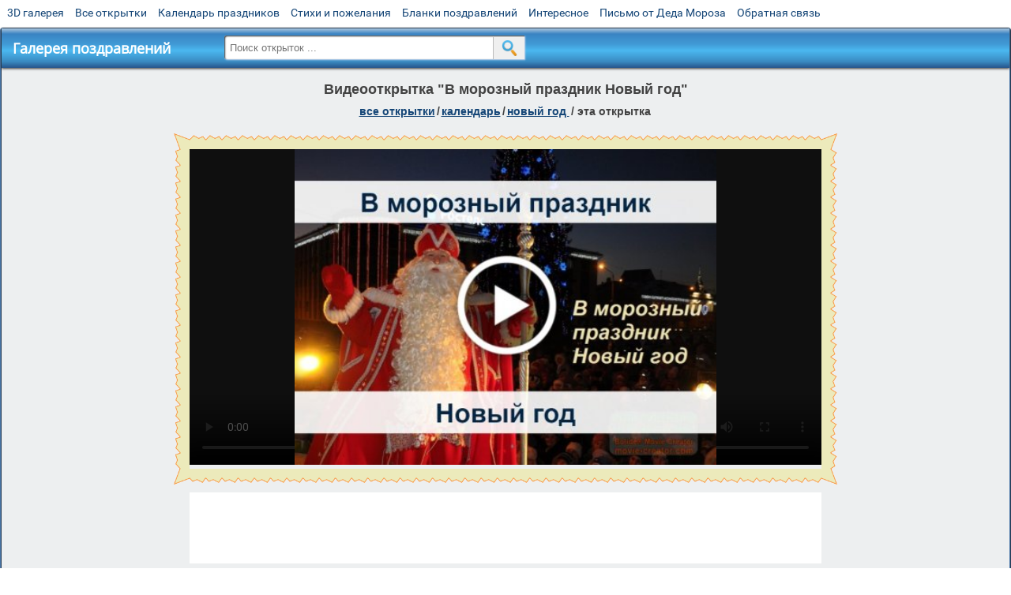

--- FILE ---
content_type: text/html; charset=utf-8;
request_url: https://m.3d-galleru.ru/3D/image/v-moroznyj-prazdnik-novyj-god-120272/
body_size: 7017
content:
<!DOCTYPE html><html xmlns:og="http://ogp.me/ns#" lang="ru"><head><title>Видеооткрытка В морозный праздник Новый год </title><meta name="description" content="Красивые новогодние открытки в различные соцсети и мессенджеры. Поздравляйте с Новым годом с помощью открыток своих друзей в Одноклассники, Viber, WhatsApp, Telegram и др. На нашем сайте есть возможность отправлять открытки в самые популярные соцсети и..." /><meta http-equiv="Content-Type" content="text/html; charset=UTF-8"/><link rel="shortcut icon" href="/img/promo/favicon.ico"><meta name="viewport" content="width=device-width, initial-scale=1, maximum-scale=1" /> <link rel="manifest" href="/android_app/manifest.json" /><meta name="theme-color" content="#F6F6F6" /><meta name="application-name" content="Открытки" /><meta name="mobile-web-app-capable" content="yes" /><meta name="viewport" content="width=device-width, initial-scale=1" /><link rel="icon" type="image/png" sizes="16x16" href="/android_app/16x16.png" /><link rel="icon" type="image/png" sizes="32x32" href="/android_app/32x32.png" /><link rel="icon" type="image/png" sizes="96x96" href="/android_app/96x96.png" /><link rel="icon" type="image/png" sizes="192x192" href="/android_app/192x192.png" /><meta name="apple-mobile-web-app-capable" content="yes" /><meta name="apple-mobile-web-app-title" content="Открытки" /><meta name="apple-mobile-web-app-status-bar-style" content="default" /><link rel="apple-touch-icon" sizes="48x48" href="/android_app/48x48.png" /><link rel="apple-touch-icon" sizes="57x57" href="/android_app/57x57.png" /><link rel="apple-touch-icon" sizes="60x60" href="/android_app/60x60.png" /><link rel="apple-touch-icon" sizes="72x72" href="/android_app/72x72.png" /><link rel="apple-touch-icon" sizes="76x76" href="/android_app/76x76.png" /><link rel="apple-touch-icon" sizes="96x96" href="/android_app/96x96.png" /><link rel="apple-touch-icon" sizes="114x114" href="/android_app/114x114.png" /><link rel="apple-touch-icon" sizes="120x120" href="/android_app/120x120.png" /><link rel="apple-touch-icon" sizes="144x144" href="/android_app/144x144.png" /><link rel="apple-touch-icon" sizes="152x152" href="/android_app/152x152.png" /><link rel="apple-touch-icon" sizes="180x180" href="/android_app/180x180.png" /><meta http-equiv="X-UA-Compatible" content="IE=edge,chrome=1"><meta property="fb:app_id" content="510324633181047" /><meta property="og:type" content="article" /><meta property="og:title" content='Видеооткрытка В морозный праздник Новый год ' /><meta property="og:description" content="Красивые новогодние открытки в различные соцсети и мессенджеры. Поздравляйте с Новым годом с помощью открыток своих друзей в Одноклассники, Viber, WhatsApp, Telegram и др. На нашем сайте есть возможность отправлять открытки в самые популярные соцсети и..." /><meta property="og:url" content="https://m.3d-galleru.ru/3D/image/v-moroznyj-prazdnik-novyj-god-120272/" /><meta property="og:site_name" content="Галерея поздравлений" /><meta property="og:type:article:section" content="открытки" /><meta property="og:image" content="https://m.3d-galleru.ru/3D/image/ssylka-na-otkrytku-120272/promo7.jpeg"/><meta property="og:image:secure_url" content="https://m.3d-galleru.ru/3D/image/ssylka-na-otkrytku-120272/promo7.jpeg"/><meta property="og:image:width" content="671" /><meta property="og:image:height" content="300" /><meta name="twitter:card" content="summary"><meta name="twitter:creator" content="@webholt"><meta name="twitter:title" content='Видеооткрытка В морозный праздник Новый год '><meta name="twitter:description" content="Красивые новогодние открытки в различные соцсети и мессенджеры. Поздравляйте с Новым годом с помощью открыток своих друзей в Одноклассники, Viber, WhatsApp, Telegram и др. На нашем сайте есть возможность отправлять открытки в самые популярные соцсети и..."><meta name="twitter:image" content="https://m.3d-galleru.ru/3D/image/ssylka-na-otkrytku-120272/promo7.jpeg"><meta name="twitter:card" content="summary_large_image"><meta name="twitter:site" content="@amdoit_ru"><meta name="twitter:creator" content="@amdoit_ru"><meta name="twitter:title" content='Видеооткрытка В морозный праздник Новый год '><meta name="twitter:description" content="Красивые новогодние открытки в различные соцсети и мессенджеры. Поздравляйте с Новым годом с помощью открыток своих друзей в Одноклассники, Viber, WhatsApp, Telegram и др. На нашем сайте есть возможность отправлять открытки в самые популярные соцсети и..."><meta name="twitter:image" content="https://m.3d-galleru.ru/3D/image/ssylka-na-otkrytku-120272/promo7.jpeg"><meta name="tb_url" content="https://3d-galleru.ru/cards/12/2/9l6i0juccr7ba61i4r2cktfpp.jpg"><link rel="chrome-webstore-item" href="https://chrome.google.com/webstore/detail/lkgdbimigeeehofgaacanklgmfkilglm"><link href="/css-styles/style,card-comments,popup.css?v=4" rel="stylesheet" type="text/css"><link rel="stylesheet" href="/comments/comments.css" type="text/css"/><link rel="image_src" href="https://m.3d-galleru.ru/3D/image/ssylka-na-otkrytku-120272/promo7.jpeg"/><link rel="canonical" href="https://3d-galleru.ru/3D/image/v-moroznyj-prazdnik-novyj-god-120272/"/><style>@media (max-width:420px){	#google_1:empty, .yandex_rtb:empty{	aspect-ratio: 3 / 2;	}	html#download #content h1, html#download #content nav.full-path{	display: none;	}	}</style><script type="application/ld+json" class="yoast-schema-graph">{	"@context": "https://schema.org",	"@graph": [{	"@type": "WebSite",	"@id": "https://m.3d-galleru.ru/#website",	"url": "https://m.3d-galleru.ru/",	"name": "Красивые открытки бесплатно | m.3d-galleru.ru",	"description": "m.3d-galleru.ru",	"potentialAction": [{	"@type": "SearchAction",	"target": "https://m.3d-galleru.ru/archive/search/?search={search_term_string}",	"query-input": "required name=search_term_string"	}],	"inLanguage": "ru"	}, {	"@type": "WebPage",	"@id": "https://m.3d-galleru.ru/3D/image/v-moroznyj-prazdnik-novyj-god-120272/#webpage",	"url": "https://m.3d-galleru.ru/3D/image/v-moroznyj-prazdnik-novyj-god-120272/",	"name": "Видеооткрытка В морозный праздник Новый год ",	"isPartOf": {	"@id": "https://m.3d-galleru.ru/#website"	},	"datePublished": "2018-12-25T17:59:21+03:00",	"dateModified": "2018-12-25T18:12:18+03:00",	"description": "Красивые новогодние открытки в различные соцсети и мессенджеры. Поздравляйте с Новым годом с помощью открыток своих друзей в Одноклассники, Viber, WhatsApp, Telegram и др. На нашем сайте есть возможность отправлять открытки в самые популярные соцсети и...",	"inLanguage": "ru",	"potentialAction": [{	"@type": "ReadAction",	"target": ["https://m.3d-galleru.ru/3D/image/v-moroznyj-prazdnik-novyj-god-120272/"]	}]	}]
}</script></head><body data-json='{"id":120272,"type":1,"duration":53,"frames":1,"MD":"12.25","uid":6963,"cat_id":261,"title":"\u0412 \u043c\u043e\u0440\u043e\u0437\u043d\u044b\u0439 \u043f\u0440\u0430\u0437\u0434\u043d\u0438\u043a \u041d\u043e\u0432\u044b\u0439 \u0433\u043e\u0434","tags":"\u0434\u043e\u043c\u0430,\u0435\u043b\u043a\u0438,\u0441\u043d\u0435\u0433,\u0441\u0442\u0438\u0445,\u043c\u043e\u0440\u043e\u0437\u043d\u044b\u0439,\u043f\u0440\u0430\u0437\u0434\u043d\u0438\u043a,\u043d\u043e\u0432\u044b\u0439,\u0433\u043e\u0434,\u0443\u0434\u0430\u0447\u0430,\u043f\u0443\u0441\u0442\u044c,\u0432\u0430\u0448,\u0434\u043e\u043c,\u043f\u0440\u0438\u0434\u0435\u0442,\u0438 \u043f\u0443\u0441\u0442\u044c \u0441\u043d\u0435\u0436\u0438\u043d\u043e\u043a \u0445\u043e\u0440\u043e\u0432\u043e\u0434 \u0437\u0434\u043e\u0440\u043e\u0432\u044c\u0435,\u0440\u0430\u0434\u043e\u0441\u0442\u044c \u043f\u0440\u0438\u043d\u0435\u0441\u0435\u0442,\u043b\u044e\u0431\u043e\u0432\u044c,\u0437\u0430\u0431\u043e\u0442\u0443 \u0438 \u0443\u043b\u044b\u0431\u043a\u0438 \u0434\u0440\u0443\u0437\u0435\u0439,\u0440\u043e\u0434\u043d\u044b\u0445 \u0438 \u0441\u0430\u043c\u044b\u0445 \u0431\u043b\u0438\u0437\u043a\u0438\u0445,\u0431\u043e\u0433\u0430\u0442\u0441\u0442\u0432\u043e,\u043f\u0440\u0438\u0431\u044b\u043b\u044c \u0438 \u0434\u043e\u0441\u0442\u0430\u0442\u043e\u043a,\u0432 \u0440\u043e\u0434\u043d\u043e\u0439 \u0441\u0442\u0440\u0430\u043d\u0435 \u043f\u043e\u043a\u043e\u0439,\u043f\u043e\u0440\u044f\u0434\u043e\u043a \u0436\u0435\u043b\u0430\u0435\u043c,\u0447\u0442\u043e\u0431,\u0438\u0441\u043f\u043e\u043b\u043d\u0438\u043b\u0438\u0441\u044c,\u0441\u043f\u043e\u043b\u043d\u0430,\u0436\u0435\u043b\u0430\u043d\u0438\u044f,\u043c\u0435\u0447\u0442\u044b,\u0440\u0430\u0434\u043e\u0441\u0442\u044c,\u0432\u0430\u043c,\u043c\u0435\u043b\u043e\u0434\u0438\u044f","text":"","send":2205,"likes":13,"tb_url":"https:\/\/3d-galleru.ru\/cards\/12\/2\/9l6i0juccr7ba61i4r2cktfpp.jpg","wall_url":"https:\/\/3d-galleru.ru\/cards\/12\/2\/9l6i0juccr7ba61i4r2cktfpp\/v-moroznyj-prazdnik-novyj-god.mp4","ya_url":"https:\/\/3d-galleru.ru\/cards\/12\/2\/9l6i0juccr7ba61i4r2cktfpp.jpg","added_date":"2018-12-25 17:59:21","last_mod":1545750738,"W":800,"H":600,"added_date_timestamp":1545749961,"url":"\/3D\/image\/[base64]\/","link":"https:\/\/m.3d-galleru.ru\/3D\/image\/ssylka-na-otkrytku-120272\/","promo":"https:\/\/m.3d-galleru.ru\/3D\/image\/ssylka-na-otkrytku-120272\/","comment_url":"https:\/\/m.3d-galleru.ru\/3D\/image\/v-moroznyj-prazdnik-novyj-god-120272\/","og_image":"https:\/\/m.3d-galleru.ru\/3D\/image\/ssylka-na-otkrytku-120272\/promo7.jpeg","og_image_small":"https:\/\/m.3d-galleru.ruhttps:\/\/3d-galleru.ru\/cards\/12\/2\/9l6i0juccr7ba61i4r2cktfpp.jpg","added_date_ISO":"2018-12-25T17:59:21+03:00","last_modified_ISO":"2018-12-25T18:12:18+03:00","description":"\u041a\u0440\u0430\u0441\u0438\u0432\u044b\u0435 \u043d\u043e\u0432\u043e\u0433\u043e\u0434\u043d\u0438\u0435 \u043e\u0442\u043a\u0440\u044b\u0442\u043a\u0438 \u0432 \u0440\u0430\u0437\u043b\u0438\u0447\u043d\u044b\u0435 \u0441\u043e\u0446\u0441\u0435\u0442\u0438 \u0438 \u043c\u0435\u0441\u0441\u0435\u043d\u0434\u0436\u0435\u0440\u044b. \u041f\u043e\u0437\u0434\u0440\u0430\u0432\u043b\u044f\u0439\u0442\u0435 \u0441 \u041d\u043e\u0432\u044b\u043c \u0433\u043e\u0434\u043e\u043c \u0441 \u043f\u043e\u043c\u043e\u0449\u044c\u044e \u043e\u0442\u043a\u0440\u044b\u0442\u043e\u043a \u0441\u0432\u043e\u0438\u0445 \u0434\u0440\u0443\u0437\u0435\u0439 \u0432 \u041e\u0434\u043d\u043e\u043a\u043b\u0430\u0441\u0441\u043d\u0438\u043a\u0438, Viber, WhatsApp, Telegram \u0438 \u0434\u0440. \u041d\u0430 \u043d\u0430\u0448\u0435\u043c \u0441\u0430\u0439\u0442\u0435 \u0435\u0441\u0442\u044c \u0432\u043e\u0437\u043c\u043e\u0436\u043d\u043e\u0441\u0442\u044c \u043e\u0442\u043f\u0440\u0430\u0432\u043b\u044f\u0442\u044c \u043e\u0442\u043a\u0440\u044b\u0442\u043a\u0438 \u0432 \u0441\u0430\u043c\u044b\u0435 \u043f\u043e\u043f\u0443\u043b\u044f\u0440\u043d\u044b\u0435 \u0441\u043e\u0446\u0441\u0435\u0442\u0438 \u0438..."}' data-base="/archive/search/" data-placeholder="Поиск открыток ..."><div id="wrapper"><div id="menu-top" class="mobile-hidden"><a href="https://m.3d-galleru.ru/3D/cat/top-chasa-TH/">3D галерея</a><a href="https://m.3d-galleru.ru/archive/">Все открытки</a><a href="https://m.3d-galleru.ru/wishes/">Календарь праздников</a><a href="https://m.3d-galleru.ru/pozdrav/">Стихи и пожелания</a><a href="https://b.3d-galleru.ru/" target="_blank">Бланки поздравлений</a><a href="https://m.3d-galleru.ru/interest/">Интересное</a><a href="https://3d-galleru.ru/novyj-god/pismo-ot-deda-moroza/" target="_blank">Письмо от Деда Мороза</a><a href="https://m.3d-galleru.ru/contact-form/" target="contact-form">Обратная связь</a></div><div id="menu"><div id="top-line"><a href="/archive/" id="mobile-left-bt"><i>&#xe826;</i>все открытки</a></div><a href="/" class="mobile-hidden menu-logo"><h2>Галерея поздравлений</h2></a><form id="T_Search" action="/fake-url/"><input required="true" tabindex="1" autocomplete="off" maxlength="100" autocapitalize="off" type="text" name="T_text" value=""><button></button></form><div class="mobile-hidden" id="top-line-promo" style="display:none"><a href="https://chrome.google.com/webstore/detail/lkgdbimigeeehofgaacanklgmfkilglm" target="_blank" id="extension-link"><img src="/extentions/img/30x30.png">расширение</a><a href="/voice-cards/" target="_blank" style="display:none"><img src="/extentions/img/voice-cards.png">Аудио поздравления</a></div><div id="menu-btn">Меню</div></div><div id="content"><div id="mobile-menu"><div id="main-mobile-menu"><h2>Главное меню</h2><ul><li><a href="https://m.3d-galleru.ru/archive/">Открытки</a></li><li><a href="https://m.3d-galleru.ru/pozdrav/">Стихи и пожелания</a></li><li><a href="https://m.3d-galleru.ru/wishes/">Календарь праздников</a></li><li><a href="https://m.3d-galleru.ru/interest/">Интересное</a></li><li><a href="https://b.3d-galleru.ru/" target="_blank">Бланки поздравлений</a></li><li><a href="https://m.3d-galleru.ru/contact-form/" target="contact-form">Обратная связь</a></li></ul></div></div><div id="image-object" class="mobile-shift"><h1>Видеооткрытка "В морозный праздник Новый год"</h1><nav class="full-path"><a href="/archive/">все открытки</a><span>/</span><a href="/archive/cat/kalendar-42/" title="Красивые открытки на календарные праздники">Календарь</a><span>/</span><a href="/archive/cat/novyj-god-261/" title="Открытки с Новым Годом на WhatsApp, Viber, в Одноклассники. Новогодние открытки в Telegram">Новый год </a><span>/</span><span>эта открытка</span></nav><div id="for-like-buttons"></div><div id="card-image"><div itemscope="" itemtype="http://schema.org/VideoObject"><meta itemprop="name" content="Видеооткрытка В морозный праздник Новый год "><meta itemprop="width" content="800"><meta itemprop="height" content="600"><meta itemprop="duration" content="T0M53S"><meta itemprop="uploadDate" content="2018-12-25T17:59:21"><meta itemprop="datePublished" content="2018-12-25T17:59:21"><meta itemprop="isFamilyFriendly" content="true"><meta itemprop="playerType" content="HTML5 Flash"><link itemprop="url" href="https://m.3d-galleru.ru/3D/image/v-moroznyj-prazdnik-novyj-god-120272/"><link itemprop="embedUrl" href="https://m.3d-galleru.ru/php/video-player.php?id=120272"><link itemprop="thumbnail" href="https://3d-galleru.ru/cards/12/2/9l6i0juccr7ba61i4r2cktfpp.jpg"><link itemprop="thumbnailUrl" href="https://3d-galleru.ru/cards/12/2/9l6i0juccr7ba61i4r2cktfpp.jpg"><meta itemprop="description" content="Красивые новогодние открытки в различные соцсети и мессенджеры. Поздравляйте с Новым годом с помощью открыток своих друзей в Одноклассники, Viber, WhatsApp, Telegram и др. На нашем сайте есть возможность отправлять открытки в самые популярные соцсети и..."><video preload="metadata" controls="true" playsinline="true" x-webkit-airplay="allow" class="cardContent" data-poster="https://3d-galleru.ru/cards/12/2/9l6i0juccr7ba61i4r2cktfpp.jpg" style="aspect-ratio: 800 / 600; width: 800px;"><source src="https://3d-galleru.ru/cards/12/2/9l6i0juccr7ba61i4r2cktfpp/v-moroznyj-prazdnik-novyj-god.mp4" type="video/mp4" itemprop="contentUrl"></video></div><img src="https://3d-galleru.ru/cards/12/2/9l6i0juccr7ba61i4r2cktfpp.jpg" width="0" height="0"></div><div class="GAS" id="google_1"></div><div id="card-buttons"><h2>&darr; Вы можете &darr;</h2><div class="send-card-button" id="send-card-button"><i>&#xe802;</i>Отправить эту открытку</div><a class="button" id="download-card-button" href="https://3d-galleru.ru/cards/12/2/9l6i0juccr7ba61i4r2cktfpp/v-moroznyj-prazdnik-novyj-god.mp4" download="Открытка_с_3d-galleru.ru.gif"><i>&#xe81c;</i>Скачать</a><div class="button mobile-hidden" onclick="imagePage.sendBadReport()">Пожаловаться</div></div></div><div id="image-bottom" class="mobile-shift"><h2 id="tags" class="mobile-hidden"><b>Теги:</b><a href="/archive/search/%D0%B4%D0%BE%D0%BC%D0%B0/">дома</a>, <a href="/archive/search/%D0%B5%D0%BB%D0%BA%D0%B8/">елки</a>, <a href="/archive/search/%D1%81%D0%BD%D0%B5%D0%B3/">снег</a>, <a href="/archive/search/%D1%81%D1%82%D0%B8%D1%85/">стих</a>, <a href="/archive/search/%D0%BC%D0%BE%D1%80%D0%BE%D0%B7%D0%BD%D1%8B%D0%B9/">морозный</a>, <a href="/archive/search/%D0%BF%D1%80%D0%B0%D0%B7%D0%B4%D0%BD%D0%B8%D0%BA/">праздник</a>, <a href="/archive/search/%D0%BD%D0%BE%D0%B2%D1%8B%D0%B9/">новый</a>, <a href="/archive/search/%D0%B3%D0%BE%D0%B4/">год</a>, <a href="/archive/search/%D1%83%D0%B4%D0%B0%D1%87%D0%B0/">удача</a>, <a href="/archive/search/%D0%BF%D1%83%D1%81%D1%82%D1%8C/">пусть</a>, <a href="/archive/search/%D0%B2%D0%B0%D1%88/">ваш</a>, <a href="/archive/search/%D0%B4%D0%BE%D0%BC/">дом</a>, <a href="/archive/search/%D0%BF%D1%80%D0%B8%D0%B4%D0%B5%D1%82/">придет</a></h2><div id="card-info"><div id="author-object"><img class="avatar" src="https://avt-24.foto.mail.ru/mail/poi33/_avatar?1590300966" onerror="this.onerror=null;this.src='/img/default-avatar.gif';"><div><b>Открытку загрузил: <a href="/archive/user/mila-ivanova-nf-tf-6963/" class="open-in-gallery">мила иванова нф тф</a></b><div id="status"></div><b>Всего картинок в галерее: <a href="/archive/user/mila-ivanova-nf-tf-6963/" class="open-in-gallery">6365 штук</a></b></div></div><div id="description"></div></div><div style="clear:both"></div><div id="comments-block" class="mobile-hidden"><div id="comments-all" class="comment-title mobile-hidden" data-pk="2d1a1894a3bbfc5f706cad1de89cd065" data-sk="4e3ec1cddf3aaa2c48d0bde8a6051566"><div class="on_page_button" data-action="comment"><i>&#xf27b;</i>Комментировать</div><div class="on_page_button" data-action="login"><i>&#xf2be;</i>Вход</div><div class="on_page_button" data-action="clear-all"><i>&#xe814;</i>Удалить все комментарии</div></div><div id="comment-editor"><b>Тут вы можете поделиться своим впечатлением об открытке и/или сказать спасибо её автору:</b><textarea></textarea><span class="on_page_button" onclick="comments.submit(event)"><i>&#xf0e5;</i>Комментировать</span></div></div><div id="gallery" class="mobile-only"><h2>Открытки по темам. Выберите один из разделов ниже &darr;</h2><div id="bottom-menu"><ul><li><a href="/archive/cat/top-otkrytok-cards-top/">Топ открыток</a></li><li><a href="/archive/cat/utro-den-vecher-56/">Утро, день, вечер</a></li><li><a href="/archive/cat/dni-nedeli-242/">Дни недели</a></li><li><a href="/archive/cat/c-dnem-rozhdeniya-115/">C днем рождения</a></li><li><a href="/archive/cat/dobrye-pozhelaniya-136/">Добрые пожелания</a></li><li><a href="/archive/cat/kalendar-42/">Календарь</a></li><li><a href="/archive/cat/vremena-goda-10/">Времена года</a></li><li><a href="/archive/cat/privet-kak-dela-858/">Привет, как дела?</a></li><li><a href="/archive/cat/dlya-druzej-68/">Для друзей</a></li><li><a href="/archive/cat/dlya-lyubimyx-78/">Для любимых</a></li><li><a href="/archive/cat/motivaciya-dlya-zhizni-2469/">Мотивация для жизни</a></li><li><a href="/archive/cat/skazat-spasibo-859/">Сказать спасибо</a></li><li><a href="/archive/cat/cvety-i-podarki-91/">Цветы и подарки</a></li><li><a href="/archive/cat/kartinki-bez-teksta-860/">Картинки без текста</a></li><li><a href="/archive/cat/na-svadbu-811/">На свадьбу</a></li><li><a href="/archive/cat/ugoshheniya-dlya-druzej-22/">Угощения для друзей</a></li><li><a href="/archive/cat/komplimenty-857/">Комплименты</a></li><li><a href="/archive/cat/novosti-i-sobytiya-2488/">Новости и события</a></li><li><a href="/archive/cat/poka-do-svidaniya-2920/">Пока, до свидания</a></li><li><a href="/archive/cat/dacha-ogorod-2527/">Дача / огород</a></li><li><a href="/archive/cat/novyj-god-162/">Новый год</a></li></ul></div></div></div></div><div id="footer"><p>Copyright © 2011-2026 Amdoit</p><p>|</p><p><a href="//3d-galleru.ru/contact-form/" target="contact-form">Обратная связь</a></p><p>|</p><p><a href="//3d-galleru.ru/add/" target="_blank">Разместить свою открытку на сайте</a></p><p>|</p><p><a href="//3d-galleru.ru/add/xml/politica.html" target="_blank">Конфиденциальность</a></p><p>|</p><p><a href="//3d-galleru.ru/add/xml/user-agreement.html" target="_blank">Пользовательское соглашение</a></p><div id="our-socnets-links" class="mobile-only"><i>Мы в соц сетях:</i><div data-sn="ok"></div><div data-sn="vk"></div><div data-sn="mm"></div><div data-sn="in"></div></div></div></div><script src="/js/JS_error.js?v=4"></script><script src="/javascript/small_like_bt,sNet,imagePage,popup-window,T_Search,google-analytics.js?v=4"></script><script src="/comments/comments.js"></script><script>AD_manager.yandex_blockId = screen.width>=800 ? "R-A-260071-2" : "R-A-260071-3";	AD_manager.slot = "8942468637";	AD_manager.load("0");</script><script>function resizeIframe(iframe) {	iframe = iframe ? iframe : document.getElementById("send-card-iframe");	iframe.height = iframe.contentWindow.document.body.scrollHeight;	if (parseInt(iframe.height) < iframe.contentWindow.document.body.scrollHeight) {	setTimeout(resizeIframe, 50, iframe);	}
}</script><script>comments.unit(0);
setTimeout(myCounter.reachGoal, 1000, "CARD_COMMENTS_PAGE");</script></body></html>

--- FILE ---
content_type: text/html; charset=utf-8
request_url: https://www.google.com/recaptcha/api2/aframe
body_size: 267
content:
<!DOCTYPE HTML><html><head><meta http-equiv="content-type" content="text/html; charset=UTF-8"></head><body><script nonce="2GM9RMaMpcNhCMZoTTMZPA">/** Anti-fraud and anti-abuse applications only. See google.com/recaptcha */ try{var clients={'sodar':'https://pagead2.googlesyndication.com/pagead/sodar?'};window.addEventListener("message",function(a){try{if(a.source===window.parent){var b=JSON.parse(a.data);var c=clients[b['id']];if(c){var d=document.createElement('img');d.src=c+b['params']+'&rc='+(localStorage.getItem("rc::a")?sessionStorage.getItem("rc::b"):"");window.document.body.appendChild(d);sessionStorage.setItem("rc::e",parseInt(sessionStorage.getItem("rc::e")||0)+1);localStorage.setItem("rc::h",'1769143123365');}}}catch(b){}});window.parent.postMessage("_grecaptcha_ready", "*");}catch(b){}</script></body></html>